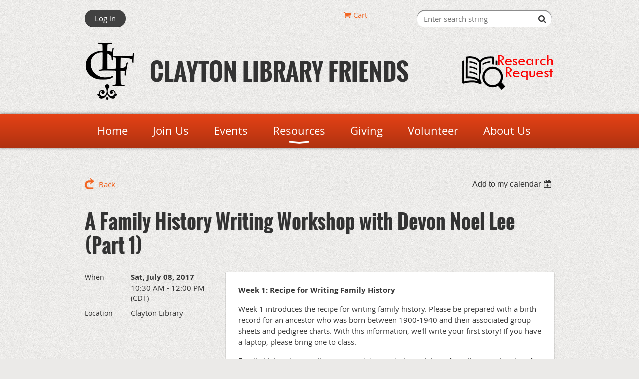

--- FILE ---
content_type: text/css
request_url: https://claytonlibraryfriends.org/resources/theme/user.css?t=638038558270000000
body_size: 148
content:
.optionItem{font: 20px bold Arial, sans-serif;}
.WaGadgetAuthorizationRequired .openAuthFormContainer {
display: none !important;}